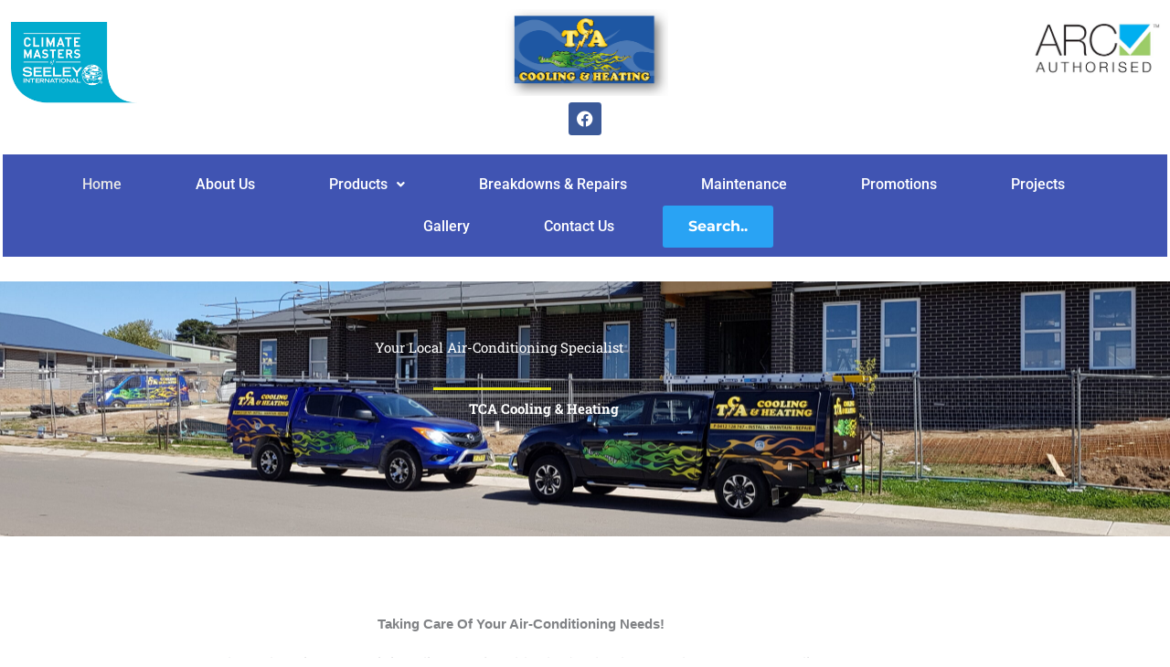

--- FILE ---
content_type: text/css
request_url: https://tcacoolingandheating.com.au/wp-content/uploads/elementor/css/post-528.css?ver=1769001160
body_size: 4004
content:
.elementor-528 .elementor-element.elementor-element-54e0c59:not(.elementor-motion-effects-element-type-background), .elementor-528 .elementor-element.elementor-element-54e0c59 > .elementor-motion-effects-container > .elementor-motion-effects-layer{background-image:url("https://tcacoolingandheating.com.au/wp-content/uploads/2020/04/crop-0-0-2560-1244-0-TCA-Vehicles-At-Job-scaled.jpg");background-position:center center;background-size:cover;}.elementor-528 .elementor-element.elementor-element-54e0c59 > .elementor-background-overlay{background-color:#1f273a;opacity:0.8;transition:background 0.3s, border-radius 0.3s, opacity 0.3s;}.elementor-528 .elementor-element.elementor-element-54e0c59{transition:background 0.3s, border 0.3s, border-radius 0.3s, box-shadow 0.3s;margin-top:24px;margin-bottom:82px;padding:11% 0% 8% 0%;}.elementor-528 .elementor-element.elementor-element-167bc27 > .elementor-element-populated{padding:0px 0px 0px 0px;}.elementor-528 .elementor-element.elementor-element-2320c17{margin-top:-117px;margin-bottom:0px;padding:0px 0px 0px 0px;}.elementor-528 .elementor-element.elementor-element-2cb1211 > .elementor-element-populated{margin:0px 0px 0px 0px;--e-column-margin-right:0px;--e-column-margin-left:0px;padding:0px 100px 0px 0px;}.elementor-528 .elementor-element.elementor-element-f49469c > .elementor-widget-container{margin:41px 0px 0px 52px;padding:0px 0px 0px 0px;}.elementor-528 .elementor-element.elementor-element-f49469c{text-align:center;}.elementor-528 .elementor-element.elementor-element-f49469c .elementor-heading-title{font-family:"Roboto Slab", Sans-serif;font-weight:400;text-decoration:none;line-height:1em;color:#ffffff;}.elementor-528 .elementor-element.elementor-element-92570e2{--divider-border-style:solid;--divider-color:#E7E519;--divider-border-width:3px;}.elementor-528 .elementor-element.elementor-element-92570e2 > .elementor-widget-container{margin:16px -37px 0px 0px;padding:0px 0px 0px 0px;}.elementor-528 .elementor-element.elementor-element-92570e2 .elementor-divider-separator{width:12%;margin:0 auto;margin-center:0;}.elementor-528 .elementor-element.elementor-element-92570e2 .elementor-divider{text-align:center;padding-block-start:0px;padding-block-end:0px;}.elementor-528 .elementor-element.elementor-element-4820e98 > .elementor-widget-container{margin:-10px 0px 0px 149px;padding:0px 0px 27px 0px;}.elementor-528 .elementor-element.elementor-element-4820e98{text-align:center;}.elementor-528 .elementor-element.elementor-element-4820e98 .elementor-heading-title{font-family:"Roboto Slab", Sans-serif;font-weight:bold;color:#ffffff;}.elementor-528 .elementor-element.elementor-element-5851200 > .elementor-container > .elementor-column > .elementor-widget-wrap{align-content:center;align-items:center;}.elementor-528 .elementor-element.elementor-element-5851200:not(.elementor-motion-effects-element-type-background), .elementor-528 .elementor-element.elementor-element-5851200 > .elementor-motion-effects-container > .elementor-motion-effects-layer{background-image:url("https://tcacoolingandheating.com.au/wp-content/uploads/2020/10/blob-grad.svg");background-position:center center;background-repeat:no-repeat;background-size:contain;}.elementor-528 .elementor-element.elementor-element-5851200{transition:background 0.3s, border 0.3s, border-radius 0.3s, box-shadow 0.3s;margin-top:15px;margin-bottom:0px;padding:4px 0px 125px 0px;}.elementor-528 .elementor-element.elementor-element-5851200 > .elementor-background-overlay{transition:background 0.3s, border-radius 0.3s, opacity 0.3s;}.elementor-528 .elementor-element.elementor-element-41bafc2{text-align:center;}.elementor-528 .elementor-element.elementor-element-41bafc2 .elementor-heading-title{font-family:"Arial", Sans-serif;font-weight:bold;}.elementor-528 .elementor-element.elementor-element-e60ef35 > .elementor-widget-container{padding:0px 200px 0px 200px;}.elementor-528 .elementor-element.elementor-element-e60ef35{text-align:center;}.elementor-528 .elementor-element.elementor-element-e03e3a8 .elementor-button{background-color:#2D4DB1;font-family:"Arial", Sans-serif;font-weight:bold;fill:#FFFFFF;color:#FFFFFF;box-shadow:0px 12px 24px -8px rgba(59, 79, 228, 0.4);}.elementor-528 .elementor-element.elementor-element-e03e3a8 .elementor-button:hover, .elementor-528 .elementor-element.elementor-element-e03e3a8 .elementor-button:focus{background-color:#286CFB;}.elementor-528 .elementor-element.elementor-element-e03e3a8 .elementor-button-content-wrapper{flex-direction:row-reverse;}.elementor-528 .elementor-element.elementor-element-e03e3a8 .elementor-button .elementor-button-content-wrapper{gap:10px;}.elementor-528 .elementor-element.elementor-element-4e78609{margin-top:40px;margin-bottom:24px;}.elementor-528 .elementor-element.elementor-element-ecc0068:not(.elementor-motion-effects-element-type-background) > .elementor-widget-wrap, .elementor-528 .elementor-element.elementor-element-ecc0068 > .elementor-widget-wrap > .elementor-motion-effects-container > .elementor-motion-effects-layer{background-color:#FFFFFF;}.elementor-528 .elementor-element.elementor-element-ecc0068 > .elementor-element-populated, .elementor-528 .elementor-element.elementor-element-ecc0068 > .elementor-element-populated > .elementor-background-overlay, .elementor-528 .elementor-element.elementor-element-ecc0068 > .elementor-background-slideshow{border-radius:8px 8px 8px 8px;}.elementor-528 .elementor-element.elementor-element-ecc0068 > .elementor-element-populated{box-shadow:0px 40px 120px -40px rgba(0, 0, 0, 0.24);transition:background 0.3s, border 0.3s, border-radius 0.3s, box-shadow 0.3s;margin:0px 16px 0px 0px;--e-column-margin-right:16px;--e-column-margin-left:0px;padding:40px 40px 40px 40px;}.elementor-528 .elementor-element.elementor-element-ecc0068 > .elementor-element-populated > .elementor-background-overlay{transition:background 0.3s, border-radius 0.3s, opacity 0.3s;}.elementor-528 .elementor-element.elementor-element-c7c44ac > .elementor-widget-container{margin:0px 0px 0px 0px;padding:0px 0px 0px 0px;}.elementor-528 .elementor-element.elementor-element-c7c44ac .elementor-icon-box-wrapper{text-align:start;gap:16px;}.elementor-528 .elementor-element.elementor-element-c7c44ac .elementor-icon-box-title{margin-block-end:8px;}.elementor-528 .elementor-element.elementor-element-c7c44ac.elementor-view-stacked .elementor-icon{background-color:#A8D5F6;fill:#2D4DB1;color:#2D4DB1;}.elementor-528 .elementor-element.elementor-element-c7c44ac.elementor-view-framed .elementor-icon, .elementor-528 .elementor-element.elementor-element-c7c44ac.elementor-view-default .elementor-icon{fill:#A8D5F6;color:#A8D5F6;border-color:#A8D5F6;}.elementor-528 .elementor-element.elementor-element-c7c44ac.elementor-view-framed .elementor-icon{background-color:#2D4DB1;}.elementor-528 .elementor-element.elementor-element-c7c44ac .elementor-icon{font-size:24px;padding:12px;}.elementor-528 .elementor-element.elementor-element-c7c44ac .elementor-icon-box-title, .elementor-528 .elementor-element.elementor-element-c7c44ac .elementor-icon-box-title a{font-family:"Arial", Sans-serif;font-weight:bold;}.elementor-528 .elementor-element.elementor-element-168871de > .elementor-widget-container{margin:-31px 0px 0px 0px;}.elementor-528 .elementor-element.elementor-element-168871de .elementor-icon-list-icon i{color:#2D4DB1;transition:color 0.3s;}.elementor-528 .elementor-element.elementor-element-168871de .elementor-icon-list-icon svg{fill:#2D4DB1;transition:fill 0.3s;}.elementor-528 .elementor-element.elementor-element-168871de{--e-icon-list-icon-size:14px;--icon-vertical-offset:0px;}.elementor-528 .elementor-element.elementor-element-168871de .elementor-icon-list-text{transition:color 0.3s;}.elementor-528 .elementor-element.elementor-element-3360be7e > .elementor-widget-container{margin:-51px 1px 1px 1px;}.elementor-528 .elementor-element.elementor-element-3360be7e .elementor-icon-list-icon i{color:#2D4DB1;transition:color 0.3s;}.elementor-528 .elementor-element.elementor-element-3360be7e .elementor-icon-list-icon svg{fill:#2D4DB1;transition:fill 0.3s;}.elementor-528 .elementor-element.elementor-element-3360be7e{--e-icon-list-icon-size:14px;--icon-vertical-offset:0px;}.elementor-528 .elementor-element.elementor-element-3360be7e .elementor-icon-list-text{transition:color 0.3s;}.elementor-528 .elementor-element.elementor-element-32999aa > .elementor-widget-container{margin:-20px 1px 1px 1px;}.elementor-528 .elementor-element.elementor-element-32999aa{text-align:justify;}.elementor-528 .elementor-element.elementor-element-8ebdf57 .elementor-button{background-color:#2D4DB1;font-family:"Arial", Sans-serif;font-weight:bold;fill:#FFFFFF;color:#FFFFFF;}.elementor-528 .elementor-element.elementor-element-8ebdf57 .elementor-button:hover, .elementor-528 .elementor-element.elementor-element-8ebdf57 .elementor-button:focus{background-color:#286CFB;}.elementor-528 .elementor-element.elementor-element-8ebdf57 .elementor-button-content-wrapper{flex-direction:row-reverse;}.elementor-528 .elementor-element.elementor-element-8ebdf57 .elementor-button .elementor-button-content-wrapper{gap:10px;}.elementor-528 .elementor-element.elementor-element-9aed934:not(.elementor-motion-effects-element-type-background) > .elementor-widget-wrap, .elementor-528 .elementor-element.elementor-element-9aed934 > .elementor-widget-wrap > .elementor-motion-effects-container > .elementor-motion-effects-layer{background-color:#FFFFFF;}.elementor-528 .elementor-element.elementor-element-9aed934 > .elementor-element-populated, .elementor-528 .elementor-element.elementor-element-9aed934 > .elementor-element-populated > .elementor-background-overlay, .elementor-528 .elementor-element.elementor-element-9aed934 > .elementor-background-slideshow{border-radius:8px 8px 8px 8px;}.elementor-528 .elementor-element.elementor-element-9aed934 > .elementor-element-populated{box-shadow:0px 40px 120px -40px rgba(0, 0, 0, 0.24);transition:background 0.3s, border 0.3s, border-radius 0.3s, box-shadow 0.3s;margin:0px 16px 0px 0px;--e-column-margin-right:16px;--e-column-margin-left:0px;padding:40px 40px 40px 40px;}.elementor-528 .elementor-element.elementor-element-9aed934 > .elementor-element-populated > .elementor-background-overlay{transition:background 0.3s, border-radius 0.3s, opacity 0.3s;}.elementor-528 .elementor-element.elementor-element-783456b > .elementor-widget-container{margin:0px 0px 0px 0px;padding:0px 0px 0px 0px;}.elementor-528 .elementor-element.elementor-element-783456b .elementor-icon-box-wrapper{text-align:start;gap:16px;}.elementor-528 .elementor-element.elementor-element-783456b .elementor-icon-box-title{margin-block-end:8px;}.elementor-528 .elementor-element.elementor-element-783456b.elementor-view-stacked .elementor-icon{background-color:#A8D5F6;fill:#2D4DB1;color:#2D4DB1;}.elementor-528 .elementor-element.elementor-element-783456b.elementor-view-framed .elementor-icon, .elementor-528 .elementor-element.elementor-element-783456b.elementor-view-default .elementor-icon{fill:#A8D5F6;color:#A8D5F6;border-color:#A8D5F6;}.elementor-528 .elementor-element.elementor-element-783456b.elementor-view-framed .elementor-icon{background-color:#2D4DB1;}.elementor-528 .elementor-element.elementor-element-783456b .elementor-icon{font-size:24px;padding:12px;}.elementor-528 .elementor-element.elementor-element-783456b .elementor-icon-box-title, .elementor-528 .elementor-element.elementor-element-783456b .elementor-icon-box-title a{font-family:"Arial", Sans-serif;font-weight:bold;}.elementor-528 .elementor-element.elementor-element-3a2241b > .elementor-widget-container{margin:-31px 0px 0px 0px;}.elementor-528 .elementor-element.elementor-element-3a2241b .elementor-icon-list-icon i{color:#2D4DB1;transition:color 0.3s;}.elementor-528 .elementor-element.elementor-element-3a2241b .elementor-icon-list-icon svg{fill:#2D4DB1;transition:fill 0.3s;}.elementor-528 .elementor-element.elementor-element-3a2241b{--e-icon-list-icon-size:14px;--icon-vertical-offset:0px;}.elementor-528 .elementor-element.elementor-element-3a2241b .elementor-icon-list-text{transition:color 0.3s;}.elementor-528 .elementor-element.elementor-element-ce64c71 > .elementor-widget-container{margin:-51px 1px 1px 1px;}.elementor-528 .elementor-element.elementor-element-ce64c71 .elementor-icon-list-icon i{color:#2D4DB1;transition:color 0.3s;}.elementor-528 .elementor-element.elementor-element-ce64c71 .elementor-icon-list-icon svg{fill:#2D4DB1;transition:fill 0.3s;}.elementor-528 .elementor-element.elementor-element-ce64c71{--e-icon-list-icon-size:14px;--icon-vertical-offset:0px;}.elementor-528 .elementor-element.elementor-element-ce64c71 .elementor-icon-list-text{transition:color 0.3s;}.elementor-528 .elementor-element.elementor-element-f1a1ce0 > .elementor-widget-container{margin:-20px 1px 1px 1px;}.elementor-528 .elementor-element.elementor-element-f1a1ce0{text-align:justify;}.elementor-528 .elementor-element.elementor-element-d1ce9fd .elementor-button{background-color:#2D4DB1;font-family:"Arial", Sans-serif;font-weight:bold;fill:#FFFFFF;color:#FFFFFF;}.elementor-528 .elementor-element.elementor-element-d1ce9fd .elementor-button:hover, .elementor-528 .elementor-element.elementor-element-d1ce9fd .elementor-button:focus{background-color:#286CFB;}.elementor-528 .elementor-element.elementor-element-d1ce9fd .elementor-button-content-wrapper{flex-direction:row-reverse;}.elementor-528 .elementor-element.elementor-element-d1ce9fd .elementor-button .elementor-button-content-wrapper{gap:10px;}.elementor-528 .elementor-element.elementor-element-f87d793:not(.elementor-motion-effects-element-type-background) > .elementor-widget-wrap, .elementor-528 .elementor-element.elementor-element-f87d793 > .elementor-widget-wrap > .elementor-motion-effects-container > .elementor-motion-effects-layer{background-color:#FFFFFF;}.elementor-528 .elementor-element.elementor-element-f87d793 > .elementor-element-populated, .elementor-528 .elementor-element.elementor-element-f87d793 > .elementor-element-populated > .elementor-background-overlay, .elementor-528 .elementor-element.elementor-element-f87d793 > .elementor-background-slideshow{border-radius:8px 8px 8px 8px;}.elementor-528 .elementor-element.elementor-element-f87d793 > .elementor-element-populated{box-shadow:0px 40px 120px -40px rgba(0, 0, 0, 0.24);transition:background 0.3s, border 0.3s, border-radius 0.3s, box-shadow 0.3s;margin:0px 16px 0px 0px;--e-column-margin-right:16px;--e-column-margin-left:0px;padding:40px 40px 40px 40px;}.elementor-528 .elementor-element.elementor-element-f87d793 > .elementor-element-populated > .elementor-background-overlay{transition:background 0.3s, border-radius 0.3s, opacity 0.3s;}.elementor-528 .elementor-element.elementor-element-ff3c050 > .elementor-widget-container{margin:0px 0px 0px 0px;}.elementor-528 .elementor-element.elementor-element-ff3c050 .elementor-icon-box-wrapper{text-align:start;gap:16px;}.elementor-528 .elementor-element.elementor-element-ff3c050 .elementor-icon-box-title{margin-block-end:8px;}.elementor-528 .elementor-element.elementor-element-ff3c050.elementor-view-stacked .elementor-icon{background-color:#A8D5F6;fill:#2D4DB1;color:#2D4DB1;}.elementor-528 .elementor-element.elementor-element-ff3c050.elementor-view-framed .elementor-icon, .elementor-528 .elementor-element.elementor-element-ff3c050.elementor-view-default .elementor-icon{fill:#A8D5F6;color:#A8D5F6;border-color:#A8D5F6;}.elementor-528 .elementor-element.elementor-element-ff3c050.elementor-view-framed .elementor-icon{background-color:#2D4DB1;}.elementor-528 .elementor-element.elementor-element-ff3c050 .elementor-icon{font-size:24px;padding:12px;}.elementor-528 .elementor-element.elementor-element-ff3c050 .elementor-icon-box-title, .elementor-528 .elementor-element.elementor-element-ff3c050 .elementor-icon-box-title a{font-family:"Arial", Sans-serif;font-weight:bold;}.elementor-528 .elementor-element.elementor-element-e759fbc > .elementor-widget-container{margin:-31px 0px 0px 0px;}.elementor-528 .elementor-element.elementor-element-e759fbc .elementor-icon-list-icon i{color:#2D4DB1;transition:color 0.3s;}.elementor-528 .elementor-element.elementor-element-e759fbc .elementor-icon-list-icon svg{fill:#2D4DB1;transition:fill 0.3s;}.elementor-528 .elementor-element.elementor-element-e759fbc{--e-icon-list-icon-size:14px;--icon-vertical-offset:0px;}.elementor-528 .elementor-element.elementor-element-e759fbc .elementor-icon-list-text{transition:color 0.3s;}.elementor-528 .elementor-element.elementor-element-3d15504 > .elementor-widget-container{margin:-51px 1px 1px 1px;}.elementor-528 .elementor-element.elementor-element-3d15504 .elementor-icon-list-icon i{color:#2D4DB1;transition:color 0.3s;}.elementor-528 .elementor-element.elementor-element-3d15504 .elementor-icon-list-icon svg{fill:#2D4DB1;transition:fill 0.3s;}.elementor-528 .elementor-element.elementor-element-3d15504{--e-icon-list-icon-size:14px;--icon-vertical-offset:0px;}.elementor-528 .elementor-element.elementor-element-3d15504 .elementor-icon-list-text{transition:color 0.3s;}.elementor-528 .elementor-element.elementor-element-851422b > .elementor-widget-container{margin:-20px 1px 1px 1px;}.elementor-528 .elementor-element.elementor-element-851422b{text-align:justify;}.elementor-528 .elementor-element.elementor-element-060b997 .elementor-button{background-color:#2D4DB1;font-family:"Arial", Sans-serif;font-weight:bold;fill:#FFFFFF;color:#FFFFFF;}.elementor-528 .elementor-element.elementor-element-060b997 .elementor-button:hover, .elementor-528 .elementor-element.elementor-element-060b997 .elementor-button:focus{background-color:#286CFB;}.elementor-528 .elementor-element.elementor-element-060b997 .elementor-button-content-wrapper{flex-direction:row-reverse;}.elementor-528 .elementor-element.elementor-element-060b997 .elementor-button .elementor-button-content-wrapper{gap:10px;}.elementor-528 .elementor-element.elementor-element-90c9676:not(.elementor-motion-effects-element-type-background) > .elementor-widget-wrap, .elementor-528 .elementor-element.elementor-element-90c9676 > .elementor-widget-wrap > .elementor-motion-effects-container > .elementor-motion-effects-layer{background-color:#FFFFFF;}.elementor-528 .elementor-element.elementor-element-90c9676 > .elementor-element-populated, .elementor-528 .elementor-element.elementor-element-90c9676 > .elementor-element-populated > .elementor-background-overlay, .elementor-528 .elementor-element.elementor-element-90c9676 > .elementor-background-slideshow{border-radius:8px 8px 8px 8px;}.elementor-528 .elementor-element.elementor-element-90c9676 > .elementor-element-populated{box-shadow:0px 40px 120px -40px rgba(0, 0, 0, 0.24);transition:background 0.3s, border 0.3s, border-radius 0.3s, box-shadow 0.3s;margin:0px 16px 0px 0px;--e-column-margin-right:16px;--e-column-margin-left:0px;padding:40px 40px 40px 40px;}.elementor-528 .elementor-element.elementor-element-90c9676 > .elementor-element-populated > .elementor-background-overlay{transition:background 0.3s, border-radius 0.3s, opacity 0.3s;}.elementor-528 .elementor-element.elementor-element-27241ad > .elementor-widget-container{margin:0px 0px 0px 0px;}.elementor-528 .elementor-element.elementor-element-27241ad .elementor-icon-box-wrapper{text-align:start;gap:16px;}.elementor-528 .elementor-element.elementor-element-27241ad .elementor-icon-box-title{margin-block-end:8px;}.elementor-528 .elementor-element.elementor-element-27241ad.elementor-view-stacked .elementor-icon{background-color:#A8D5F6;fill:#2D4DB1;color:#2D4DB1;}.elementor-528 .elementor-element.elementor-element-27241ad.elementor-view-framed .elementor-icon, .elementor-528 .elementor-element.elementor-element-27241ad.elementor-view-default .elementor-icon{fill:#A8D5F6;color:#A8D5F6;border-color:#A8D5F6;}.elementor-528 .elementor-element.elementor-element-27241ad.elementor-view-framed .elementor-icon{background-color:#2D4DB1;}.elementor-528 .elementor-element.elementor-element-27241ad .elementor-icon{font-size:24px;padding:12px;}.elementor-528 .elementor-element.elementor-element-27241ad .elementor-icon-box-title, .elementor-528 .elementor-element.elementor-element-27241ad .elementor-icon-box-title a{font-family:"Arial", Sans-serif;font-weight:bold;}.elementor-528 .elementor-element.elementor-element-dd57f6d > .elementor-widget-container{margin:-31px 0px 0px 0px;}.elementor-528 .elementor-element.elementor-element-dd57f6d .elementor-icon-list-icon i{color:#2D4DB1;transition:color 0.3s;}.elementor-528 .elementor-element.elementor-element-dd57f6d .elementor-icon-list-icon svg{fill:#2D4DB1;transition:fill 0.3s;}.elementor-528 .elementor-element.elementor-element-dd57f6d{--e-icon-list-icon-size:14px;--icon-vertical-offset:0px;}.elementor-528 .elementor-element.elementor-element-dd57f6d .elementor-icon-list-text{transition:color 0.3s;}.elementor-528 .elementor-element.elementor-element-4ed58f6 > .elementor-widget-container{margin:-51px 1px 1px 1px;}.elementor-528 .elementor-element.elementor-element-4ed58f6 .elementor-icon-list-icon i{color:#2D4DB1;transition:color 0.3s;}.elementor-528 .elementor-element.elementor-element-4ed58f6 .elementor-icon-list-icon svg{fill:#2D4DB1;transition:fill 0.3s;}.elementor-528 .elementor-element.elementor-element-4ed58f6{--e-icon-list-icon-size:14px;--icon-vertical-offset:0px;}.elementor-528 .elementor-element.elementor-element-4ed58f6 .elementor-icon-list-text{transition:color 0.3s;}.elementor-528 .elementor-element.elementor-element-fd84d4d > .elementor-widget-container{margin:-20px 1px 1px 1px;}.elementor-528 .elementor-element.elementor-element-fd84d4d{text-align:start;}.elementor-528 .elementor-element.elementor-element-d3edaac .elementor-button{background-color:#2D4DB1;font-family:"Arial", Sans-serif;font-weight:bold;fill:#FFFFFF;color:#FFFFFF;}.elementor-528 .elementor-element.elementor-element-d3edaac .elementor-button:hover, .elementor-528 .elementor-element.elementor-element-d3edaac .elementor-button:focus{background-color:#286CFB;}.elementor-528 .elementor-element.elementor-element-d3edaac > .elementor-widget-container{margin:30px 0px 0px 0px;padding:0px 0px 0px 0px;}.elementor-528 .elementor-element.elementor-element-d3edaac .elementor-button-content-wrapper{flex-direction:row-reverse;}.elementor-528 .elementor-element.elementor-element-d3edaac .elementor-button .elementor-button-content-wrapper{gap:10px;}.elementor-528 .elementor-element.elementor-element-cf1d3be{margin-top:0px;margin-bottom:24px;padding:0% 17% 0% 17%;}.elementor-528 .elementor-element.elementor-element-7e31c6a > .elementor-container > .elementor-column > .elementor-widget-wrap{align-content:center;align-items:center;}.elementor-528 .elementor-element.elementor-element-7e31c6a:not(.elementor-motion-effects-element-type-background), .elementor-528 .elementor-element.elementor-element-7e31c6a > .elementor-motion-effects-container > .elementor-motion-effects-layer{background-color:#ffffff;}.elementor-528 .elementor-element.elementor-element-7e31c6a{transition:background 0.3s, border 0.3s, border-radius 0.3s, box-shadow 0.3s;margin-top:-135px;margin-bottom:-2px;padding:0px 0px 0px 0px;}.elementor-528 .elementor-element.elementor-element-7e31c6a > .elementor-background-overlay{transition:background 0.3s, border-radius 0.3s, opacity 0.3s;}.elementor-528 .elementor-element.elementor-element-22a42c0:not(.elementor-motion-effects-element-type-background) > .elementor-widget-wrap, .elementor-528 .elementor-element.elementor-element-22a42c0 > .elementor-widget-wrap > .elementor-motion-effects-container > .elementor-motion-effects-layer{background-color:rgba(64,78,92,0.05);}.elementor-528 .elementor-element.elementor-element-22a42c0 > .elementor-element-populated{transition:background 0.3s, border 0.3s, border-radius 0.3s, box-shadow 0.3s;margin:100px 0px 0px 0px;--e-column-margin-right:0px;--e-column-margin-left:0px;padding:70px 70px 70px 70px;}.elementor-528 .elementor-element.elementor-element-22a42c0 > .elementor-element-populated > .elementor-background-overlay{transition:background 0.3s, border-radius 0.3s, opacity 0.3s;}.elementor-528 .elementor-element.elementor-element-3f22da4 > .elementor-widget-container{margin:0px 0px 0px -22px;padding:0px 0px 0px 0px;}.elementor-528 .elementor-element.elementor-element-3f22da4{text-align:start;}.elementor-528 .elementor-element.elementor-element-3f22da4 .elementor-heading-title{font-family:"Arial", Sans-serif;font-weight:bold;}.elementor-528 .elementor-element.elementor-element-a5106c5 > .elementor-widget-container{margin:0px 39px 0px -29px;padding:0px 0px 0px 0px;}.elementor-528 .elementor-element.elementor-element-a5106c5{text-align:justify;}.elementor-528 .elementor-element.elementor-element-458c57d .elementor-button{background-color:#2D4DB1;font-family:"Arial", Sans-serif;font-weight:bold;fill:#FFFFFF;color:#FFFFFF;}.elementor-528 .elementor-element.elementor-element-458c57d .elementor-button:hover, .elementor-528 .elementor-element.elementor-element-458c57d .elementor-button:focus{background-color:#286CFB;}.elementor-528 .elementor-element.elementor-element-458c57d > .elementor-widget-container{margin:-19px 9px 9px 9px;}.elementor-528 .elementor-element.elementor-element-458c57d .elementor-button-content-wrapper{flex-direction:row-reverse;}.elementor-528 .elementor-element.elementor-element-458c57d .elementor-button .elementor-button-content-wrapper{gap:10px;}.elementor-528 .elementor-element.elementor-element-ed42295 > .elementor-element-populated{transition:background 0.3s, border 0.3s, border-radius 0.3s, box-shadow 0.3s;padding:0px 0px 0px 0px;}.elementor-528 .elementor-element.elementor-element-ed42295 > .elementor-element-populated > .elementor-background-overlay{transition:background 0.3s, border-radius 0.3s, opacity 0.3s;}.elementor-528 .elementor-element.elementor-element-b0295e8 > .elementor-widget-container{margin:69px 88px -21px -83px;padding:0px -8px -3px 0px;}.elementor-528 .elementor-element.elementor-element-b0295e8 img{width:100%;height:451px;}.elementor-528 .elementor-element.elementor-element-141ca9c{--spacer-size:50px;}.elementor-528 .elementor-element.elementor-element-4d907bea > .elementor-container > .elementor-column > .elementor-widget-wrap{align-content:center;align-items:center;}.elementor-528 .elementor-element.elementor-element-4d907bea:not(.elementor-motion-effects-element-type-background), .elementor-528 .elementor-element.elementor-element-4d907bea > .elementor-motion-effects-container > .elementor-motion-effects-layer{background-color:transparent;background-image:linear-gradient(90deg, #FFFFFF 32%, #2D4DB1 32%);}.elementor-528 .elementor-element.elementor-element-4d907bea > .elementor-background-overlay{opacity:1;transition:background 0.3s, border-radius 0.3s, opacity 0.3s;}.elementor-528 .elementor-element.elementor-element-4d907bea{transition:background 0.3s, border 0.3s, border-radius 0.3s, box-shadow 0.3s;margin-top:48px;margin-bottom:80px;padding:0px 0px 0px 0px;}.elementor-528 .elementor-element.elementor-element-19665616 > .elementor-element-populated, .elementor-528 .elementor-element.elementor-element-19665616 > .elementor-element-populated > .elementor-background-overlay, .elementor-528 .elementor-element.elementor-element-19665616 > .elementor-background-slideshow{border-radius:8px 8px 8px 8px;}.elementor-528 .elementor-element.elementor-element-19665616 > .elementor-element-populated{transition:background 0.3s, border 0.3s, border-radius 0.3s, box-shadow 0.3s;margin:0px 0px -80px 120px;--e-column-margin-right:0px;--e-column-margin-left:120px;}.elementor-528 .elementor-element.elementor-element-19665616 > .elementor-element-populated > .elementor-background-overlay{transition:background 0.3s, border-radius 0.3s, opacity 0.3s;}.elementor-528 .elementor-element.elementor-element-19665616{z-index:1;}.elementor-528 .elementor-element.elementor-element-1aac89c6 > .elementor-widget-container{margin:13px -29px 94px -101px;padding:0px 0px 0px 0px;}.elementor-528 .elementor-element.elementor-element-1aac89c6 img{width:79%;max-width:100%;border-radius:8px 8px 8px 8px;box-shadow:16px 40px 80px -32px rgba(0, 0, 0, 0.5);}.elementor-528 .elementor-element.elementor-element-287746cf:not(.elementor-motion-effects-element-type-background) > .elementor-widget-wrap, .elementor-528 .elementor-element.elementor-element-287746cf > .elementor-widget-wrap > .elementor-motion-effects-container > .elementor-motion-effects-layer{background-color:#2D4DB1;}.elementor-528 .elementor-element.elementor-element-287746cf > .elementor-element-populated{transition:background 0.3s, border 0.3s, border-radius 0.3s, box-shadow 0.3s;margin:15px 120px 0px 0px;--e-column-margin-right:120px;--e-column-margin-left:0px;padding:0px 0px 0px 80px;}.elementor-528 .elementor-element.elementor-element-287746cf > .elementor-element-populated > .elementor-background-overlay{transition:background 0.3s, border-radius 0.3s, opacity 0.3s;}.elementor-528 .elementor-element.elementor-element-7fcb4f17 .elementor-heading-title{font-family:"Arial", Sans-serif;font-weight:bold;color:#FFFFFF;}.elementor-528 .elementor-element.elementor-element-26e19536 > .elementor-widget-container{background-color:#2D4DB1;}.elementor-528 .elementor-element.elementor-element-26e19536{text-align:start;color:#FFFFFF;}.elementor-528 .elementor-element.elementor-element-2e3d9ae .elementor-button{background-color:#4CDCFF;font-family:"Arial", Sans-serif;font-weight:bold;text-shadow:0px 0px 10px rgba(0,0,0,0.3);fill:#000000;color:#000000;}.elementor-528 .elementor-element.elementor-element-2e3d9ae .elementor-button:hover, .elementor-528 .elementor-element.elementor-element-2e3d9ae .elementor-button:focus{background-color:#92EDFF;}.elementor-528 .elementor-element.elementor-element-2e3d9ae > .elementor-widget-container{margin:-19px 9px 9px 9px;}.elementor-528 .elementor-element.elementor-element-2e3d9ae .elementor-button-content-wrapper{flex-direction:row-reverse;}.elementor-528 .elementor-element.elementor-element-2e3d9ae .elementor-button .elementor-button-content-wrapper{gap:10px;}.elementor-528 .elementor-element.elementor-element-ed204ad:not(.elementor-motion-effects-element-type-background), .elementor-528 .elementor-element.elementor-element-ed204ad > .elementor-motion-effects-container > .elementor-motion-effects-layer{background-color:#ffffff;}.elementor-528 .elementor-element.elementor-element-ed204ad > .elementor-container{max-width:1300px;}.elementor-528 .elementor-element.elementor-element-ed204ad{transition:background 0.3s, border 0.3s, border-radius 0.3s, box-shadow 0.3s;padding:70px 0px 100px 0px;}.elementor-528 .elementor-element.elementor-element-ed204ad > .elementor-background-overlay{transition:background 0.3s, border-radius 0.3s, opacity 0.3s;}.elementor-528 .elementor-element.elementor-element-c08c082 > .elementor-element-populated{padding:0px 0px 0px 0px;}.elementor-528 .elementor-element.elementor-element-1b2ce56 > .elementor-container{max-width:600px;}.elementor-528 .elementor-element.elementor-element-1b2ce56{margin-top:-92px;margin-bottom:0px;padding:0px 0px 0px 0px;}.elementor-528 .elementor-element.elementor-element-b85bd0a .elementor-image-box-title{margin-bottom:10px;font-family:"Arial", Sans-serif;font-size:30px;font-weight:bold;}.elementor-528 .elementor-element.elementor-element-a5281b8{margin-top:22px;margin-bottom:0px;}.elementor-528 .elementor-element.elementor-element-b59c8f0 > .elementor-widget-wrap > .elementor-widget:not(.elementor-widget__width-auto):not(.elementor-widget__width-initial):not(:last-child):not(.elementor-absolute){margin-block-end:0px;}.elementor-528 .elementor-element.elementor-element-b59c8f0 > .elementor-element-populated, .elementor-528 .elementor-element.elementor-element-b59c8f0 > .elementor-element-populated > .elementor-background-overlay, .elementor-528 .elementor-element.elementor-element-b59c8f0 > .elementor-background-slideshow{border-radius:15px 15px 15px 15px;}.elementor-528 .elementor-element.elementor-element-b59c8f0 > .elementor-element-populated{box-shadow:0px 0px 15px 0px rgba(64,78,92,0.15);margin:12px 12px 12px 12px;--e-column-margin-right:12px;--e-column-margin-left:12px;padding:0px 0px 0px 0px;}.elementor-528 .elementor-element.elementor-element-6bd89d5 > .elementor-widget-container{margin:0px 0px 0px 0px;padding:0px 0px 0px 0px;}.elementor-528 .elementor-element.elementor-element-6bd89d5 img{width:100%;border-radius:15px 15px 0px 0px;}.elementor-528 .elementor-element.elementor-element-6cabdb2 > .elementor-widget-container{padding:30px 30px 0px 30px;}.elementor-528 .elementor-element.elementor-element-6cabdb2{text-align:center;}.elementor-528 .elementor-element.elementor-element-6cabdb2 .elementor-heading-title{font-family:"Arial", Sans-serif;font-weight:bold;}.elementor-528 .elementor-element.elementor-element-fdd768f > .elementor-widget-container{padding:10px 30px 0px 30px;}.elementor-528 .elementor-element.elementor-element-fdd768f{text-align:center;}.elementor-528 .elementor-element.elementor-element-3d9a209 > .elementor-widget-wrap > .elementor-widget:not(.elementor-widget__width-auto):not(.elementor-widget__width-initial):not(:last-child):not(.elementor-absolute){margin-block-end:0px;}.elementor-528 .elementor-element.elementor-element-3d9a209 > .elementor-element-populated, .elementor-528 .elementor-element.elementor-element-3d9a209 > .elementor-element-populated > .elementor-background-overlay, .elementor-528 .elementor-element.elementor-element-3d9a209 > .elementor-background-slideshow{border-radius:15px 15px 15px 15px;}.elementor-528 .elementor-element.elementor-element-3d9a209 > .elementor-element-populated{box-shadow:0px 0px 15px 0px rgba(64,78,92,0.15);margin:12px 12px 12px 12px;--e-column-margin-right:12px;--e-column-margin-left:12px;padding:0px 0px 0px 0px;}.elementor-528 .elementor-element.elementor-element-85b0141 > .elementor-widget-container{margin:0px 0px 0px 0px;padding:0px 0px 0px 0px;}.elementor-528 .elementor-element.elementor-element-85b0141 img{width:100%;border-radius:15px 15px 0px 0px;}.elementor-528 .elementor-element.elementor-element-be076e0 > .elementor-widget-container{padding:30px 30px 0px 30px;}.elementor-528 .elementor-element.elementor-element-be076e0{text-align:center;}.elementor-528 .elementor-element.elementor-element-be076e0 .elementor-heading-title{font-family:"Arial", Sans-serif;font-weight:bold;}.elementor-528 .elementor-element.elementor-element-9d95214 > .elementor-widget-container{padding:10px 30px 0px 30px;}.elementor-528 .elementor-element.elementor-element-9d95214{text-align:center;}.elementor-528 .elementor-element.elementor-element-b8e582b > .elementor-widget-wrap > .elementor-widget:not(.elementor-widget__width-auto):not(.elementor-widget__width-initial):not(:last-child):not(.elementor-absolute){margin-block-end:0px;}.elementor-528 .elementor-element.elementor-element-b8e582b > .elementor-element-populated, .elementor-528 .elementor-element.elementor-element-b8e582b > .elementor-element-populated > .elementor-background-overlay, .elementor-528 .elementor-element.elementor-element-b8e582b > .elementor-background-slideshow{border-radius:15px 15px 15px 15px;}.elementor-528 .elementor-element.elementor-element-b8e582b > .elementor-element-populated{box-shadow:0px 0px 15px 0px rgba(64,78,92,0.15);margin:12px 12px 12px 12px;--e-column-margin-right:12px;--e-column-margin-left:12px;padding:0px 0px 0px 0px;}.elementor-528 .elementor-element.elementor-element-f99eee0 > .elementor-widget-container{margin:0px 0px -10px 0px;padding:0px 0px -1px 0px;}.elementor-528 .elementor-element.elementor-element-f99eee0 img{width:100%;height:226px;border-radius:15px 15px 0px 0px;}.elementor-528 .elementor-element.elementor-element-00e6ae8 > .elementor-widget-container{padding:39px 30px 0px 30px;}.elementor-528 .elementor-element.elementor-element-00e6ae8{text-align:center;}.elementor-528 .elementor-element.elementor-element-00e6ae8 .elementor-heading-title{font-family:"Arial", Sans-serif;font-weight:bold;}.elementor-528 .elementor-element.elementor-element-e057263 > .elementor-widget-container{padding:10px 30px 0px 30px;}.elementor-528 .elementor-element.elementor-element-e057263{text-align:justify;}.elementor-528 .elementor-element.elementor-element-871f10c > .elementor-widget-wrap > .elementor-widget:not(.elementor-widget__width-auto):not(.elementor-widget__width-initial):not(:last-child):not(.elementor-absolute){margin-block-end:0px;}.elementor-528 .elementor-element.elementor-element-871f10c > .elementor-element-populated, .elementor-528 .elementor-element.elementor-element-871f10c > .elementor-element-populated > .elementor-background-overlay, .elementor-528 .elementor-element.elementor-element-871f10c > .elementor-background-slideshow{border-radius:15px 15px 15px 15px;}.elementor-528 .elementor-element.elementor-element-871f10c > .elementor-element-populated{box-shadow:0px 0px 15px 0px rgba(64,78,92,0.15);margin:12px 12px 12px 12px;--e-column-margin-right:12px;--e-column-margin-left:12px;padding:0px 0px 0px 0px;}.elementor-528 .elementor-element.elementor-element-c569cb4 > .elementor-widget-container{margin:0px 0px 0px 0px;padding:0px 0px 0px 0px;}.elementor-528 .elementor-element.elementor-element-c569cb4 img{width:100%;height:224px;border-radius:15px 15px 0px 0px;}.elementor-528 .elementor-element.elementor-element-80abc58 > .elementor-widget-container{padding:30px 30px 0px 30px;}.elementor-528 .elementor-element.elementor-element-80abc58{text-align:center;}.elementor-528 .elementor-element.elementor-element-80abc58 .elementor-heading-title{font-family:"Arial", Sans-serif;font-weight:bold;}.elementor-528 .elementor-element.elementor-element-995a65b > .elementor-widget-container{padding:10px 30px 0px 30px;}.elementor-528 .elementor-element.elementor-element-995a65b{text-align:justify;}.elementor-528 .elementor-element.elementor-element-4accf55 .elementor-button{background-color:#2D4DB1;font-family:"Arial", Sans-serif;font-weight:bold;fill:#FFFFFF;color:#FFFFFF;}.elementor-528 .elementor-element.elementor-element-4accf55 .elementor-button:hover, .elementor-528 .elementor-element.elementor-element-4accf55 .elementor-button:focus{background-color:#286CFB;}.elementor-528 .elementor-element.elementor-element-4accf55 > .elementor-widget-container{margin:14px 9px 9px 9px;}.elementor-528 .elementor-element.elementor-element-4accf55 .elementor-button-content-wrapper{flex-direction:row-reverse;}.elementor-528 .elementor-element.elementor-element-4accf55 .elementor-button .elementor-button-content-wrapper{gap:10px;}.elementor-528 .elementor-element.elementor-element-3463718{text-align:center;}.elementor-528 .elementor-element.elementor-element-3463718 .elementor-heading-title{font-family:"Arial", Sans-serif;font-weight:bold;}.elementor-528 .elementor-element.elementor-element-5991731 > .elementor-widget-container{background-color:#ffffff;margin:30px 0px 0px 50px;padding:30px 30px 30px 30px;border-radius:30px 30px 30px 30px;box-shadow:100px 100px 100px 100px rgba(64,78,92,0.075) inset;}.elementor-528 .elementor-element.elementor-element-5991731 .elementor-testimonial-wrapper{text-align:start;}.elementor-528 .elementor-element.elementor-element-5991731 .elementor-testimonial-content{font-size:16px;}.elementor-528 .elementor-element.elementor-element-5991731 .elementor-testimonial-name{font-weight:600;}.elementor-528 .elementor-element.elementor-element-fa047d7 > .elementor-widget-container{background-color:#ffffff;margin:30px 0px 0px 50px;padding:30px 30px 87px 30px;border-radius:30px 30px 30px 30px;box-shadow:100px 100px 100px 100px rgba(64,78,92,0.075) inset;}.elementor-528 .elementor-element.elementor-element-fa047d7 .elementor-testimonial-wrapper{text-align:start;}.elementor-528 .elementor-element.elementor-element-fa047d7 .elementor-testimonial-content{font-size:16px;}.elementor-528 .elementor-element.elementor-element-fa047d7 .elementor-testimonial-name{font-weight:600;}.elementor-528 .elementor-element.elementor-element-0dbb905 > .elementor-widget-container{background-color:#ffffff;margin:31px 50px 14px 0px;padding:33px 44px 27px 44px;border-radius:30px 30px 30px 30px;box-shadow:100px 100px 100px 100px rgba(64,78,92,0.075) inset;}.elementor-528 .elementor-element.elementor-element-0dbb905 .elementor-testimonial-wrapper{text-align:start;}.elementor-528 .elementor-element.elementor-element-0dbb905 .elementor-testimonial-content{font-size:16px;}.elementor-528 .elementor-element.elementor-element-0dbb905 .elementor-testimonial-name{font-weight:600;}.elementor-528 .elementor-element.elementor-element-fd4d4e1 > .elementor-widget-container{background-color:#ffffff;margin:17px 50px 13px 0px;padding:44px 44px 70px 44px;border-radius:30px 30px 30px 30px;box-shadow:100px 100px 100px 100px rgba(64,78,92,0.075) inset;}.elementor-528 .elementor-element.elementor-element-fd4d4e1 .elementor-testimonial-wrapper{text-align:start;}.elementor-528 .elementor-element.elementor-element-fd4d4e1 .elementor-testimonial-content{font-size:16px;}.elementor-528 .elementor-element.elementor-element-fd4d4e1 .elementor-testimonial-name{font-weight:600;}.elementor-528 .elementor-element.elementor-element-9ed8c4c{--spacer-size:50px;}.elementor-528 .elementor-element.elementor-element-3e198db > .elementor-widget-container{margin:22px 0px 0px 0px;padding:0px 0px 0px 0px;}.elementor-528 .elementor-element.elementor-element-3e198db img{width:60%;}.elementor-528 .elementor-element.elementor-element-c27725f{--spacer-size:50px;}@media(min-width:768px){.elementor-528 .elementor-element.elementor-element-19665616{width:39.665%;}.elementor-528 .elementor-element.elementor-element-287746cf{width:60%;}}@media(max-width:1024px){.elementor-528 .elementor-element.elementor-element-54e0c59{margin-top:49px;margin-bottom:59px;padding:219px 50px 13px 50px;}.elementor-528 .elementor-element.elementor-element-2320c17{margin-top:-194px;margin-bottom:0px;padding:0px 0px 0px 0px;}.elementor-528 .elementor-element.elementor-element-2cb1211 > .elementor-element-populated{padding:0px 0px 0px 0px;}.elementor-528 .elementor-element.elementor-element-f49469c > .elementor-widget-container{margin:0px 0px 0px 0px;padding:0px 0px 0px 0px;}.elementor-528 .elementor-element.elementor-element-92570e2 > .elementor-widget-container{margin:0px 0px 0px 0px;padding:0px 0px 0px 0px;}.elementor-528 .elementor-element.elementor-element-4820e98 > .elementor-widget-container{margin:0px 0px 0px 0px;padding:0px 0px 0px 0px;}.elementor-528 .elementor-element.elementor-element-5851200{margin-top:30px;margin-bottom:-38px;padding:13px 40px 40px 40px;}.elementor-528 .elementor-element.elementor-element-e60ef35 > .elementor-widget-container{padding:0px 40px 0px 40px;}.elementor-528 .elementor-element.elementor-element-ecc0068 > .elementor-element-populated{padding:32px 24px 32px 24px;}.elementor-528 .elementor-element.elementor-element-8ebdf57 > .elementor-widget-container{margin:25px 0px 0px 0px;padding:0px 0px 0px 0px;}.elementor-528 .elementor-element.elementor-element-9aed934 > .elementor-element-populated{padding:32px 24px 32px 24px;}.elementor-528 .elementor-element.elementor-element-f87d793 > .elementor-element-populated{padding:32px 24px 32px 24px;}.elementor-528 .elementor-element.elementor-element-3d15504 > .elementor-widget-container{margin:-51px 0px 0px 0px;}.elementor-528 .elementor-element.elementor-element-90c9676 > .elementor-element-populated{padding:32px 24px 32px 24px;}.elementor-528 .elementor-element.elementor-element-d3edaac > .elementor-widget-container{margin:26px 0px 0px 0px;}.elementor-528 .elementor-element.elementor-element-7e31c6a{margin-top:0px;margin-bottom:0px;padding:0px 80px 100px 80px;}.elementor-528 .elementor-element.elementor-element-22a42c0 > .elementor-element-populated{padding:75px 35px 50px 35px;}.elementor-528 .elementor-element.elementor-element-3f22da4 > .elementor-widget-container{margin:-51px 0px 0px 0px;padding:0px 0px 0px 0px;}.elementor-528 .elementor-element.elementor-element-3f22da4{text-align:center;}.elementor-528 .elementor-element.elementor-element-a5106c5 > .elementor-widget-container{margin:0px 0px 0px -24px;padding:0px 0px 0px 0px;}.elementor-528 .elementor-element.elementor-element-ed42295 > .elementor-element-populated{margin:0px 0px 100px 0px;--e-column-margin-right:0px;--e-column-margin-left:0px;}.elementor-528 .elementor-element.elementor-element-b0295e8 > .elementor-widget-container{margin:165px -19px 0px -27px;padding:-5px -5px 0px 0px;}.elementor-528 .elementor-element.elementor-element-b0295e8 img{width:100%;height:299px;}.elementor-528 .elementor-element.elementor-element-4d907bea{margin-top:-2px;margin-bottom:-2px;padding:0px 0px 0px 0px;}.elementor-528 .elementor-element.elementor-element-19665616 > .elementor-element-populated{margin:63px 0px 0px 0px;--e-column-margin-right:0px;--e-column-margin-left:0px;padding:0px 0px 0px 0px;}.elementor-528 .elementor-element.elementor-element-1aac89c6 > .elementor-widget-container{margin:-117px -58px -58px -58px;padding:0px 0px 0px 0px;}.elementor-528 .elementor-element.elementor-element-1aac89c6 img{width:66%;height:167px;}.elementor-528 .elementor-element.elementor-element-287746cf > .elementor-element-populated{margin:0px 0px 0px 0px;--e-column-margin-right:0px;--e-column-margin-left:0px;padding:40px 40px 40px 40px;}.elementor-528 .elementor-element.elementor-element-26e19536{text-align:justify;}.elementor-528 .elementor-element.elementor-element-ed204ad{padding:50px 50px 50px 50px;}.elementor-528 .elementor-element.elementor-element-1b2ce56{margin-top:0px;margin-bottom:0px;padding:0px 0px 0px 0px;}.elementor-528 .elementor-element.elementor-element-b59c8f0 > .elementor-element-populated{padding:0px 0px 0px 0px;}.elementor-528 .elementor-element.elementor-element-6cabdb2 .elementor-heading-title{font-size:20px;}.elementor-528 .elementor-element.elementor-element-fdd768f > .elementor-widget-container{padding:20px 35px 0px 30px;}.elementor-528 .elementor-element.elementor-element-fdd768f{text-align:justify;font-size:15px;}.elementor-528 .elementor-element.elementor-element-3d9a209 > .elementor-element-populated{padding:0px 0px 0px 0px;}.elementor-528 .elementor-element.elementor-element-be076e0 .elementor-heading-title{font-size:20px;}.elementor-528 .elementor-element.elementor-element-9d95214 > .elementor-widget-container{padding:20px 35px 0px 30px;}.elementor-528 .elementor-element.elementor-element-9d95214{text-align:justify;font-size:15px;}.elementor-528 .elementor-element.elementor-element-b8e582b > .elementor-element-populated{padding:0px 0px 0px 0px;}.elementor-528 .elementor-element.elementor-element-00e6ae8 .elementor-heading-title{font-size:20px;}.elementor-528 .elementor-element.elementor-element-e057263 > .elementor-widget-container{padding:20px 35px 0px 30px;}.elementor-528 .elementor-element.elementor-element-e057263{text-align:justify;font-size:15px;}.elementor-528 .elementor-element.elementor-element-871f10c > .elementor-element-populated{padding:0px 0px 0px 0px;}.elementor-528 .elementor-element.elementor-element-80abc58 .elementor-heading-title{font-size:20px;}.elementor-528 .elementor-element.elementor-element-995a65b > .elementor-widget-container{padding:20px 35px 0px 30px;}.elementor-528 .elementor-element.elementor-element-995a65b{text-align:justify;font-size:15px;}.elementor-528 .elementor-element.elementor-element-5991731 > .elementor-widget-container{margin:0px 0px 0px -2px;padding:12px 0px 0px 0px;}.elementor-528 .elementor-element.elementor-element-fa047d7 > .elementor-widget-container{margin:0px 0px 0px 0px;padding:8px 0px 0px 10px;}.elementor-528 .elementor-element.elementor-element-6aad358 > .elementor-element-populated{margin:0px -1px 0px 0px;--e-column-margin-right:-1px;--e-column-margin-left:0px;padding:0px 3px 0px 28px;}.elementor-528 .elementor-element.elementor-element-0dbb905 > .elementor-widget-container{margin:17px 0px 0px -2px;padding:0px 0px 0px 14px;}.elementor-528 .elementor-element.elementor-element-0dbb905 .elementor-testimonial-content{font-size:15px;}.elementor-528 .elementor-element.elementor-element-fd4d4e1 > .elementor-widget-container{margin:10px 0px 0px 0px;padding:9px 0px 4px 11px;}.elementor-528 .elementor-element.elementor-element-1929b6a{margin-top:94px;margin-bottom:94px;}.elementor-528 .elementor-element.elementor-element-3e198db > .elementor-widget-container{margin:0px 0px 0px 0px;padding:0px 0px 0px 0px;}.elementor-528 .elementor-element.elementor-element-3e198db img{width:70%;}}@media(max-width:767px){.elementor-528 .elementor-element.elementor-element-54e0c59{margin-top:42px;margin-bottom:0px;padding:143px 30px 0px 30px;}.elementor-528 .elementor-element.elementor-element-2320c17{margin-top:-135px;margin-bottom:82px;padding:0px 0px 0px 0px;}.elementor-528 .elementor-element.elementor-element-2cb1211 > .elementor-element-populated{margin:6px 0px 0px 0px;--e-column-margin-right:0px;--e-column-margin-left:0px;padding:0px 0px 0px 0px;}.elementor-528 .elementor-element.elementor-element-f49469c > .elementor-widget-container{margin:25px 0px 0px 0px;padding:0px 0px 0px 0px;}.elementor-528 .elementor-element.elementor-element-f49469c .elementor-heading-title{font-size:22px;}.elementor-528 .elementor-element.elementor-element-92570e2 .elementor-divider-separator{width:18%;margin:0 auto;margin-center:0;}.elementor-528 .elementor-element.elementor-element-92570e2 .elementor-divider{text-align:center;}.elementor-528 .elementor-element.elementor-element-4820e98 > .elementor-widget-container{margin:-15px 0px 0px 0px;}.elementor-528 .elementor-element.elementor-element-4820e98 .elementor-heading-title{font-size:22px;}.elementor-528 .elementor-element.elementor-element-5851200{margin-top:0px;margin-bottom:0px;padding:94px 24px 64px 24px;}.elementor-528 .elementor-element.elementor-element-41bafc2 > .elementor-widget-container{margin:-27px 0px 0px 0px;padding:0px 0px 0px 0px;}.elementor-528 .elementor-element.elementor-element-41bafc2{text-align:center;}.elementor-528 .elementor-element.elementor-element-41bafc2 .elementor-heading-title{font-size:22px;}.elementor-528 .elementor-element.elementor-element-e60ef35 > .elementor-widget-container{padding:0px 0px 0px 0px;}.elementor-528 .elementor-element.elementor-element-e60ef35{text-align:justify;font-size:12px;}.elementor-528 .elementor-element.elementor-element-e03e3a8 .elementor-button{font-size:15px;}.elementor-528 .elementor-element.elementor-element-4e78609{margin-top:32px;margin-bottom:0px;}.elementor-528 .elementor-element.elementor-element-ecc0068 > .elementor-element-populated{margin:0px 0px 24px 0px;--e-column-margin-right:0px;--e-column-margin-left:0px;}.elementor-528 .elementor-element.elementor-element-c7c44ac .elementor-icon-box-title, .elementor-528 .elementor-element.elementor-element-c7c44ac .elementor-icon-box-title a{font-size:20px;}.elementor-528 .elementor-element.elementor-element-3360be7e > .elementor-widget-container{margin:-51px -21px 0px 0px;padding:0px 0px 0px 0px;}.elementor-528 .elementor-element.elementor-element-32999aa{font-size:12px;}.elementor-528 .elementor-element.elementor-element-8ebdf57 > .elementor-widget-container{margin:-20px -20px -20px -20px;}.elementor-528 .elementor-element.elementor-element-8ebdf57 .elementor-button{font-size:14px;}.elementor-528 .elementor-element.elementor-element-9aed934 > .elementor-element-populated{margin:0px 0px 24px 0px;--e-column-margin-right:0px;--e-column-margin-left:0px;}.elementor-528 .elementor-element.elementor-element-783456b .elementor-icon-box-title, .elementor-528 .elementor-element.elementor-element-783456b .elementor-icon-box-title a{font-size:20px;}.elementor-528 .elementor-element.elementor-element-783456b .elementor-icon-box-description{font-size:20px;}.elementor-528 .elementor-element.elementor-element-ce64c71 > .elementor-widget-container{margin:-51px -21px 0px 0px;padding:0px 0px 0px 0px;}.elementor-528 .elementor-element.elementor-element-f1a1ce0{font-size:12px;}.elementor-528 .elementor-element.elementor-element-d1ce9fd > .elementor-widget-container{margin:-20px -20px -20px -20px;}.elementor-528 .elementor-element.elementor-element-d1ce9fd .elementor-button{font-size:14px;}.elementor-528 .elementor-element.elementor-element-f87d793 > .elementor-element-populated{margin:0px 0px 24px 0px;--e-column-margin-right:0px;--e-column-margin-left:0px;}.elementor-528 .elementor-element.elementor-element-ff3c050 .elementor-icon-box-title, .elementor-528 .elementor-element.elementor-element-ff3c050 .elementor-icon-box-title a{font-size:20px;}.elementor-528 .elementor-element.elementor-element-3d15504 > .elementor-widget-container{margin:-51px -21px 0px 0px;padding:0px 0px 0px 0px;}.elementor-528 .elementor-element.elementor-element-851422b{font-size:12px;}.elementor-528 .elementor-element.elementor-element-060b997 > .elementor-widget-container{margin:-20px -20px -20px -20px;}.elementor-528 .elementor-element.elementor-element-060b997 .elementor-button{font-size:14px;}.elementor-528 .elementor-element.elementor-element-90c9676 > .elementor-element-populated{margin:0px 0px 24px 0px;--e-column-margin-right:0px;--e-column-margin-left:0px;}.elementor-528 .elementor-element.elementor-element-27241ad .elementor-icon-box-title, .elementor-528 .elementor-element.elementor-element-27241ad .elementor-icon-box-title a{font-size:19px;}.elementor-528 .elementor-element.elementor-element-4ed58f6 > .elementor-widget-container{margin:-51px -22px 0px 0px;padding:0px 0px 0px 0px;}.elementor-528 .elementor-element.elementor-element-fd84d4d{font-size:12px;}.elementor-528 .elementor-element.elementor-element-d3edaac .elementor-button{font-size:14px;}.elementor-528 .elementor-element.elementor-element-cf1d3be{margin-top:0px;margin-bottom:0px;padding:0px 0px 0px 0px;}.elementor-528 .elementor-element.elementor-element-7e31c6a{margin-top:-64px;margin-bottom:0px;padding:0px 30px 30px 30px;}.elementor-528 .elementor-element.elementor-element-22a42c0 > .elementor-element-populated{margin:-41px 0px 0px 0px;--e-column-margin-right:0px;--e-column-margin-left:0px;padding:20px 20px 20px 20px;}.elementor-528 .elementor-element.elementor-element-3f22da4 > .elementor-widget-container{margin:0px 0px 0px 0px;padding:0px 0px 0px 0px;}.elementor-528 .elementor-element.elementor-element-3f22da4{text-align:center;}.elementor-528 .elementor-element.elementor-element-3f22da4 .elementor-heading-title{font-size:20px;}.elementor-528 .elementor-element.elementor-element-a5106c5 > .elementor-widget-container{margin:0px -13px 0px -13px;padding:0px 0px 0px 0px;}.elementor-528 .elementor-element.elementor-element-a5106c5{text-align:justify;font-size:12px;}.elementor-528 .elementor-element.elementor-element-ed42295 > .elementor-element-populated{margin:0px 0px 50px 0px;--e-column-margin-right:0px;--e-column-margin-left:0px;}.elementor-528 .elementor-element.elementor-element-b0295e8 > .elementor-widget-container{margin:0px 0px 0px 0px;padding:0px 0px 0px 0px;}.elementor-528 .elementor-element.elementor-element-b0295e8 img{width:75%;height:198px;}.elementor-528 .elementor-element.elementor-element-4d907bea{margin-top:24px;margin-bottom:0px;padding:0px 0px 0px 0px;}.elementor-528 .elementor-element.elementor-element-1aac89c6 > .elementor-widget-container{margin:-183px -126px -42px -42px;padding:0px 0px 0px 0px;}.elementor-528 .elementor-element.elementor-element-1aac89c6 img{width:63%;max-width:78%;height:144px;}.elementor-528 .elementor-element.elementor-element-287746cf > .elementor-element-populated{padding:120px 40px 64px 24px;}.elementor-528 .elementor-element.elementor-element-7fcb4f17 > .elementor-widget-container{margin:-35px 0px 0px 0px;padding:0px 0px 0px 0px;}.elementor-528 .elementor-element.elementor-element-7fcb4f17{text-align:center;}.elementor-528 .elementor-element.elementor-element-7fcb4f17 .elementor-heading-title{font-size:20px;}.elementor-528 .elementor-element.elementor-element-26e19536{text-align:justify;font-size:12px;}.elementor-528 .elementor-element.elementor-element-ed204ad{padding:30px 30px 30px 30px;}.elementor-528 .elementor-element.elementor-element-b85bd0a .elementor-image-box-wrapper{text-align:center;}.elementor-528 .elementor-element.elementor-element-b85bd0a .elementor-image-box-description{font-size:12px;}.elementor-528 .elementor-element.elementor-element-b59c8f0 > .elementor-element-populated{margin:0px 0px 0px 0px;--e-column-margin-right:0px;--e-column-margin-left:0px;padding:0px 0px 0px 0px;}.elementor-528 .elementor-element.elementor-element-6cabdb2 > .elementor-widget-container{padding:20px 20px 20px 20px;}.elementor-528 .elementor-element.elementor-element-6cabdb2 .elementor-heading-title{font-size:20px;}.elementor-528 .elementor-element.elementor-element-fdd768f > .elementor-widget-container{margin:0px 0px -10px 0px;padding:0px 20px 0px 20px;}.elementor-528 .elementor-element.elementor-element-fdd768f{text-align:justify;font-size:12px;}.elementor-528 .elementor-element.elementor-element-3d9a209 > .elementor-element-populated{margin:30px 0px 0px 0px;--e-column-margin-right:0px;--e-column-margin-left:0px;padding:0px 0px 0px 0px;}.elementor-528 .elementor-element.elementor-element-be076e0 > .elementor-widget-container{padding:20px 20px 20px 20px;}.elementor-528 .elementor-element.elementor-element-be076e0 .elementor-heading-title{font-size:20px;}.elementor-528 .elementor-element.elementor-element-9d95214 > .elementor-widget-container{margin:0px 0px -10px 0px;padding:0px 20px 0px 20px;}.elementor-528 .elementor-element.elementor-element-9d95214{text-align:justify;font-size:12px;}.elementor-528 .elementor-element.elementor-element-b8e582b > .elementor-element-populated{margin:30px 0px 0px 0px;--e-column-margin-right:0px;--e-column-margin-left:0px;padding:0px 0px 0px 0px;}.elementor-528 .elementor-element.elementor-element-f99eee0 img{height:216px;}.elementor-528 .elementor-element.elementor-element-00e6ae8 > .elementor-widget-container{padding:20px 20px 20px 20px;}.elementor-528 .elementor-element.elementor-element-00e6ae8 .elementor-heading-title{font-size:20px;}.elementor-528 .elementor-element.elementor-element-e057263 > .elementor-widget-container{margin:0px 0px -10px 0px;padding:0px 20px 0px 20px;}.elementor-528 .elementor-element.elementor-element-e057263{font-size:12px;}.elementor-528 .elementor-element.elementor-element-871f10c > .elementor-element-populated{margin:30px 0px 0px 0px;--e-column-margin-right:0px;--e-column-margin-left:0px;padding:0px 0px 0px 0px;}.elementor-528 .elementor-element.elementor-element-c569cb4 img{height:206px;}.elementor-528 .elementor-element.elementor-element-80abc58 > .elementor-widget-container{padding:20px 20px 20px 20px;}.elementor-528 .elementor-element.elementor-element-80abc58 .elementor-heading-title{font-size:20px;}.elementor-528 .elementor-element.elementor-element-995a65b > .elementor-widget-container{margin:0px 0px -10px 0px;padding:0px 20px 0px 20px;}.elementor-528 .elementor-element.elementor-element-995a65b{font-size:12px;}.elementor-528 .elementor-element.elementor-element-4accf55 > .elementor-widget-container{margin:9px -6px 0px -6px;padding:0px 0px 0px 0px;}.elementor-528 .elementor-element.elementor-element-4accf55 .elementor-button{font-size:12px;}.elementor-528 .elementor-element.elementor-element-3463718 > .elementor-widget-container{padding:0px 0px 0px 0px;}.elementor-528 .elementor-element.elementor-element-3463718{text-align:center;}.elementor-528 .elementor-element.elementor-element-c1409ce{margin-top:-39px;margin-bottom:0px;padding:0px 0px 0px 0px;}.elementor-528 .elementor-element.elementor-element-5991731 > .elementor-widget-container{margin:27px 0px 0px 0px;padding:9px 20px 7px 20px;}.elementor-528 .elementor-element.elementor-element-5991731 .elementor-testimonial-content{font-size:12px;}.elementor-528 .elementor-element.elementor-element-5991731 .elementor-testimonial-name{font-size:12px;}.elementor-528 .elementor-element.elementor-element-fa047d7 > .elementor-widget-container{margin:0px 0px 0px 0px;padding:7px 20px 7px 20px;}.elementor-528 .elementor-element.elementor-element-fa047d7 .elementor-testimonial-content{font-size:12px;}.elementor-528 .elementor-element.elementor-element-fa047d7 .elementor-testimonial-name{font-size:12px;}.elementor-528 .elementor-element.elementor-element-0dbb905 > .elementor-widget-container{margin:0px 0px 0px 0px;padding:8px 20px 7px 20px;}.elementor-528 .elementor-element.elementor-element-0dbb905 .elementor-testimonial-content{font-size:12px;}.elementor-528 .elementor-element.elementor-element-0dbb905 .elementor-testimonial-name{font-size:12px;}.elementor-528 .elementor-element.elementor-element-fd4d4e1 > .elementor-widget-container{margin:0px 0px 0px 0px;padding:9px 20px 9px 20px;}.elementor-528 .elementor-element.elementor-element-fd4d4e1 .elementor-testimonial-content{font-size:12px;}.elementor-528 .elementor-element.elementor-element-fd4d4e1 .elementor-testimonial-name{font-size:12px;}.elementor-528 .elementor-element.elementor-element-1929b6a{margin-top:0px;margin-bottom:0px;padding:0px 0px 0px 0px;}.elementor-528 .elementor-element.elementor-element-e8d9b96 > .elementor-element-populated{margin:7px 0px 0px 0px;--e-column-margin-right:0px;--e-column-margin-left:0px;padding:0px 0px 0px 0px;}.elementor-528 .elementor-element.elementor-element-3e198db > .elementor-widget-container{margin:0px 0px 0px 0px;padding:0px 0px 0px 0px;}.elementor-528 .elementor-element.elementor-element-3e198db img{width:60%;}.elementor-528 .elementor-element.elementor-element-58d08ed{margin-top:0px;margin-bottom:0px;}.elementor-528 .elementor-element.elementor-element-12b01ca > .elementor-element-populated{margin:6px 0px 0px 0px;--e-column-margin-right:0px;--e-column-margin-left:0px;padding:2px 0px 0px 0px;}.elementor-528 .elementor-element.elementor-element-c27725f > .elementor-widget-container{margin:12px 0px -7px 0px;padding:-3px 0px 0px 0px;}}@media(max-width:1024px) and (min-width:768px){.elementor-528 .elementor-element.elementor-element-2cb1211{width:100%;}.elementor-528 .elementor-element.elementor-element-f87d793{width:50%;}.elementor-528 .elementor-element.elementor-element-90c9676{width:50%;}.elementor-528 .elementor-element.elementor-element-22a42c0{width:74%;}.elementor-528 .elementor-element.elementor-element-ed42295{width:26%;}.elementor-528 .elementor-element.elementor-element-19665616{width:50%;}.elementor-528 .elementor-element.elementor-element-287746cf{width:50%;}.elementor-528 .elementor-element.elementor-element-b59c8f0{width:50%;}.elementor-528 .elementor-element.elementor-element-3d9a209{width:50%;}.elementor-528 .elementor-element.elementor-element-b8e582b{width:50%;}.elementor-528 .elementor-element.elementor-element-871f10c{width:50%;}}@media(min-width:1025px){.elementor-528 .elementor-element.elementor-element-54e0c59:not(.elementor-motion-effects-element-type-background), .elementor-528 .elementor-element.elementor-element-54e0c59 > .elementor-motion-effects-container > .elementor-motion-effects-layer{background-attachment:scroll;}}

--- FILE ---
content_type: text/css
request_url: https://tcacoolingandheating.com.au/wp-content/uploads/elementor/css/post-402.css?ver=1769001160
body_size: 493
content:
.elementor-402 .elementor-element.elementor-element-1bfe308 > .elementor-widget-container{margin:12px 0px 0px 0px;}.elementor-402 .elementor-element.elementor-element-1bfe308{text-align:start;}.elementor-402 .elementor-element.elementor-element-1bfe308 img{width:35%;}.elementor-402 .elementor-element.elementor-element-826073f img{width:45%;}.elementor-402 .elementor-element.elementor-element-eaa9bee{--grid-template-columns:repeat(0, auto);--icon-size:18px;--grid-column-gap:15px;--grid-row-gap:0px;}.elementor-402 .elementor-element.elementor-element-eaa9bee .elementor-widget-container{text-align:center;}.elementor-402 .elementor-element.elementor-element-eaa9bee > .elementor-widget-container{margin:-13px 0px 0px 0px;padding:0px 0px 0px 0px;}.elementor-402 .elementor-element.elementor-element-9ee5222 > .elementor-widget-container{margin:2px 0px 0px 0px;padding:0px 0px 0px 0px;}.elementor-402 .elementor-element.elementor-element-9ee5222{text-align:end;}.elementor-402 .elementor-element.elementor-element-9ee5222 img{width:35%;}.elementor-402 .elementor-element.elementor-element-682bab1:not(.elementor-motion-effects-element-type-background), .elementor-402 .elementor-element.elementor-element-682bab1 > .elementor-motion-effects-container > .elementor-motion-effects-layer{background-color:var( --e-global-color-1817da );}.elementor-402 .elementor-element.elementor-element-682bab1{border-style:solid;border-color:var( --e-global-color-astglobalcolor5 );transition:background 0.3s, border 0.3s, border-radius 0.3s, box-shadow 0.3s;margin-top:8px;margin-bottom:0px;padding:0px 0px 0px 0px;}.elementor-402 .elementor-element.elementor-element-682bab1 > .elementor-background-overlay{transition:background 0.3s, border-radius 0.3s, opacity 0.3s;}.elementor-402 .elementor-element.elementor-element-7f933de .menu-item a.hfe-menu-item{padding-left:28px;padding-right:28px;}.elementor-402 .elementor-element.elementor-element-7f933de .menu-item a.hfe-sub-menu-item{padding-left:calc( 28px + 20px );padding-right:28px;}.elementor-402 .elementor-element.elementor-element-7f933de .hfe-nav-menu__layout-vertical .menu-item ul ul a.hfe-sub-menu-item{padding-left:calc( 28px + 40px );padding-right:28px;}.elementor-402 .elementor-element.elementor-element-7f933de .hfe-nav-menu__layout-vertical .menu-item ul ul ul a.hfe-sub-menu-item{padding-left:calc( 28px + 60px );padding-right:28px;}.elementor-402 .elementor-element.elementor-element-7f933de .hfe-nav-menu__layout-vertical .menu-item ul ul ul ul a.hfe-sub-menu-item{padding-left:calc( 28px + 80px );padding-right:28px;}.elementor-402 .elementor-element.elementor-element-7f933de .menu-item a.hfe-menu-item, .elementor-402 .elementor-element.elementor-element-7f933de .menu-item a.hfe-sub-menu-item{padding-top:15px;padding-bottom:15px;}body:not(.rtl) .elementor-402 .elementor-element.elementor-element-7f933de .hfe-nav-menu__layout-horizontal .hfe-nav-menu > li.menu-item:not(:last-child){margin-right:25px;}body.rtl .elementor-402 .elementor-element.elementor-element-7f933de .hfe-nav-menu__layout-horizontal .hfe-nav-menu > li.menu-item:not(:last-child){margin-left:25px;}.elementor-402 .elementor-element.elementor-element-7f933de nav:not(.hfe-nav-menu__layout-horizontal) .hfe-nav-menu > li.menu-item:not(:last-child){margin-bottom:25px;}.elementor-402 .elementor-element.elementor-element-7f933de ul.sub-menu{width:220px;}.elementor-402 .elementor-element.elementor-element-7f933de .sub-menu a.hfe-sub-menu-item,
						 .elementor-402 .elementor-element.elementor-element-7f933de nav.hfe-dropdown li a.hfe-menu-item,
						 .elementor-402 .elementor-element.elementor-element-7f933de nav.hfe-dropdown li a.hfe-sub-menu-item,
						 .elementor-402 .elementor-element.elementor-element-7f933de nav.hfe-dropdown-expandible li a.hfe-menu-item,
						 .elementor-402 .elementor-element.elementor-element-7f933de nav.hfe-dropdown-expandible li a.hfe-sub-menu-item{padding-top:15px;padding-bottom:15px;}.elementor-402 .elementor-element.elementor-element-7f933de .menu-item a.hfe-menu-item.elementor-button{background-color:#29A3F4;text-transform:capitalize;}.elementor-402 .elementor-element.elementor-element-7f933de .menu-item a.hfe-menu-item.elementor-button:hover{background-color:#0195F4;border-color:#050505;}.elementor-402 .elementor-element.elementor-element-7f933de > .elementor-widget-container{margin:0px 0px 0px 0px;padding:0px 0px 0px 0px;}.elementor-402 .elementor-element.elementor-element-7f933de .hfe-nav-menu__toggle{margin:0 auto;}.elementor-402 .elementor-element.elementor-element-7f933de a.hfe-menu-item, .elementor-402 .elementor-element.elementor-element-7f933de a.hfe-sub-menu-item{text-transform:capitalize;}.elementor-402 .elementor-element.elementor-element-7f933de .menu-item a.hfe-menu-item, .elementor-402 .elementor-element.elementor-element-7f933de .sub-menu a.hfe-sub-menu-item{color:var( --e-global-color-astglobalcolor5 );}.elementor-402 .elementor-element.elementor-element-7f933de .menu-item a.hfe-menu-item:hover,
								.elementor-402 .elementor-element.elementor-element-7f933de .sub-menu a.hfe-sub-menu-item:hover,
								.elementor-402 .elementor-element.elementor-element-7f933de .menu-item.current-menu-item a.hfe-menu-item,
								.elementor-402 .elementor-element.elementor-element-7f933de .menu-item a.hfe-menu-item.highlighted,
								.elementor-402 .elementor-element.elementor-element-7f933de .menu-item a.hfe-menu-item:focus{color:var( --e-global-color-astglobalcolor6 );}.elementor-402 .elementor-element.elementor-element-7f933de .sub-menu a.hfe-sub-menu-item,
								.elementor-402 .elementor-element.elementor-element-7f933de .elementor-menu-toggle,
								.elementor-402 .elementor-element.elementor-element-7f933de nav.hfe-dropdown li a.hfe-menu-item,
								.elementor-402 .elementor-element.elementor-element-7f933de nav.hfe-dropdown li a.hfe-sub-menu-item,
								.elementor-402 .elementor-element.elementor-element-7f933de nav.hfe-dropdown-expandible li a.hfe-menu-item,
								.elementor-402 .elementor-element.elementor-element-7f933de nav.hfe-dropdown-expandible li a.hfe-sub-menu-item{color:#F2F0F0;}.elementor-402 .elementor-element.elementor-element-7f933de .sub-menu,
								.elementor-402 .elementor-element.elementor-element-7f933de nav.hfe-dropdown,
								.elementor-402 .elementor-element.elementor-element-7f933de nav.hfe-dropdown-expandible,
								.elementor-402 .elementor-element.elementor-element-7f933de nav.hfe-dropdown .menu-item a.hfe-menu-item,
								.elementor-402 .elementor-element.elementor-element-7f933de nav.hfe-dropdown .menu-item a.hfe-sub-menu-item{background-color:var( --e-global-color-1817da );}.elementor-402 .elementor-element.elementor-element-7f933de .sub-menu a.hfe-sub-menu-item:hover,
								.elementor-402 .elementor-element.elementor-element-7f933de .elementor-menu-toggle:hover,
								.elementor-402 .elementor-element.elementor-element-7f933de nav.hfe-dropdown li a.hfe-menu-item:hover,
								.elementor-402 .elementor-element.elementor-element-7f933de nav.hfe-dropdown li a.hfe-sub-menu-item:hover,
								.elementor-402 .elementor-element.elementor-element-7f933de nav.hfe-dropdown-expandible li a.hfe-menu-item:hover,
								.elementor-402 .elementor-element.elementor-element-7f933de nav.hfe-dropdown-expandible li a.hfe-sub-menu-item:hover{color:#FFFFFF;}.elementor-402 .elementor-element.elementor-element-7f933de .sub-menu li.menu-item:not(:last-child),
						.elementor-402 .elementor-element.elementor-element-7f933de nav.hfe-dropdown li.menu-item:not(:last-child),
						.elementor-402 .elementor-element.elementor-element-7f933de nav.hfe-dropdown-expandible li.menu-item:not(:last-child){border-bottom-style:solid;border-bottom-color:#c4c4c4;border-bottom-width:1px;}.elementor-402 .elementor-element.elementor-element-7f933de div.hfe-nav-menu-icon{color:#FFFFFF;}.elementor-402 .elementor-element.elementor-element-7f933de div.hfe-nav-menu-icon svg{fill:#FFFFFF;}@media(max-width:1024px){body:not(.rtl) .elementor-402 .elementor-element.elementor-element-7f933de.hfe-nav-menu__breakpoint-tablet .hfe-nav-menu__layout-horizontal .hfe-nav-menu > li.menu-item:not(:last-child){margin-right:0px;}body .elementor-402 .elementor-element.elementor-element-7f933de nav.hfe-nav-menu__layout-vertical .hfe-nav-menu > li.menu-item:not(:last-child){margin-bottom:0px;}}@media(max-width:767px){.elementor-402 .elementor-element.elementor-element-88adbf6{margin-top:0px;margin-bottom:0px;padding:0px 0px 0px 0px;}.elementor-402 .elementor-element.elementor-element-682bab1{margin-top:0px;margin-bottom:0px;padding:0px 0px 0px 0px;}body:not(.rtl) .elementor-402 .elementor-element.elementor-element-7f933de.hfe-nav-menu__breakpoint-mobile .hfe-nav-menu__layout-horizontal .hfe-nav-menu > li.menu-item:not(:last-child){margin-right:0px;}body .elementor-402 .elementor-element.elementor-element-7f933de nav.hfe-nav-menu__layout-vertical .hfe-nav-menu > li.menu-item:not(:last-child){margin-bottom:0px;}}

--- FILE ---
content_type: text/css
request_url: https://tcacoolingandheating.com.au/wp-content/uploads/elementor/css/post-317.css?ver=1769001160
body_size: 1005
content:
.elementor-317 .elementor-element.elementor-element-c8edd35:not(.elementor-motion-effects-element-type-background), .elementor-317 .elementor-element.elementor-element-c8edd35 > .elementor-motion-effects-container > .elementor-motion-effects-layer{background-color:var( --e-global-color-19010e0e );}.elementor-317 .elementor-element.elementor-element-c8edd35 > .elementor-background-overlay{background-color:#000000;opacity:1;transition:background 0.3s, border-radius 0.3s, opacity 0.3s;}.elementor-317 .elementor-element.elementor-element-c8edd35{transition:background 0.3s, border 0.3s, border-radius 0.3s, box-shadow 0.3s;}.elementor-317 .elementor-element.elementor-element-4361857 img{width:19%;}.elementor-317 .elementor-element.elementor-element-71e65b5:not(.elementor-motion-effects-element-type-background), .elementor-317 .elementor-element.elementor-element-71e65b5 > .elementor-motion-effects-container > .elementor-motion-effects-layer{background-color:var( --e-global-color-19010e0e );}.elementor-317 .elementor-element.elementor-element-71e65b5 > .elementor-background-overlay{background-color:var( --e-global-color-19010e0e );opacity:1;transition:background 0.3s, border-radius 0.3s, opacity 0.3s;}.elementor-317 .elementor-element.elementor-element-71e65b5 > .elementor-container{max-width:1110px;}.elementor-317 .elementor-element.elementor-element-71e65b5{transition:background 0.3s, border 0.3s, border-radius 0.3s, box-shadow 0.3s;margin-top:0px;margin-bottom:0px;}.elementor-317 .elementor-element.elementor-element-71e65b5 a{color:#090909;}.elementor-317 .elementor-element.elementor-element-71e65b5 a:hover{color:#56E36C;}.elementor-317 .elementor-element.elementor-element-5555347 > .elementor-element-populated{border-style:groove;border-width:0px 0px 0px 0px;border-color:#000000;margin:0px 0px 0px 0px;--e-column-margin-right:0px;--e-column-margin-left:0px;}.elementor-317 .elementor-element.elementor-element-5555347 > .elementor-element-populated, .elementor-317 .elementor-element.elementor-element-5555347 > .elementor-element-populated > .elementor-background-overlay, .elementor-317 .elementor-element.elementor-element-5555347 > .elementor-background-slideshow{border-radius:0px 6px 0px 0px;}.elementor-317 .elementor-element.elementor-element-0de28b7 > .elementor-widget-container{margin:10px 0px 0px 0px;}.elementor-317 .elementor-element.elementor-element-0de28b7{text-align:center;}.elementor-317 .elementor-element.elementor-element-0de28b7 .elementor-heading-title{font-family:"Arial", Sans-serif;font-weight:bold;text-decoration:underline;color:var( --e-global-color-204293db );}.elementor-317 .elementor-element.elementor-element-74e3748 > .elementor-widget-container{margin:7px 7px 7px 7px;}.elementor-317 .elementor-element.elementor-element-74e3748 .elementor-icon-list-icon i{color:var( --e-global-color-204293db );transition:color 0.3s;}.elementor-317 .elementor-element.elementor-element-74e3748 .elementor-icon-list-icon svg{fill:var( --e-global-color-204293db );transition:fill 0.3s;}.elementor-317 .elementor-element.elementor-element-74e3748 .elementor-icon-list-item:hover .elementor-icon-list-icon i{color:var( --e-global-color-204293db );}.elementor-317 .elementor-element.elementor-element-74e3748 .elementor-icon-list-item:hover .elementor-icon-list-icon svg{fill:var( --e-global-color-204293db );}.elementor-317 .elementor-element.elementor-element-74e3748{--e-icon-list-icon-size:14px;--icon-vertical-offset:0px;}.elementor-317 .elementor-element.elementor-element-74e3748 .elementor-icon-list-icon{padding-inline-end:7px;}.elementor-317 .elementor-element.elementor-element-74e3748 .elementor-icon-list-item > .elementor-icon-list-text, .elementor-317 .elementor-element.elementor-element-74e3748 .elementor-icon-list-item > a{font-size:12px;font-weight:bold;text-decoration:none;}.elementor-317 .elementor-element.elementor-element-74e3748 .elementor-icon-list-text{color:var( --e-global-color-204293db );transition:color 0.3s;}.elementor-317 .elementor-element.elementor-element-74e3748 .elementor-icon-list-item:hover .elementor-icon-list-text{color:var( --e-global-color-204293db );}.elementor-317 .elementor-element.elementor-element-f05859f .elementor-icon-list-icon i{color:var( --e-global-color-204293db );transition:color 0.3s;}.elementor-317 .elementor-element.elementor-element-f05859f .elementor-icon-list-icon svg{fill:var( --e-global-color-204293db );transition:fill 0.3s;}.elementor-317 .elementor-element.elementor-element-f05859f .elementor-icon-list-item:hover .elementor-icon-list-icon i{color:var( --e-global-color-204293db );}.elementor-317 .elementor-element.elementor-element-f05859f .elementor-icon-list-item:hover .elementor-icon-list-icon svg{fill:var( --e-global-color-204293db );}.elementor-317 .elementor-element.elementor-element-f05859f{--e-icon-list-icon-size:14px;--icon-vertical-offset:0px;}.elementor-317 .elementor-element.elementor-element-f05859f .elementor-icon-list-icon{padding-inline-end:7px;}.elementor-317 .elementor-element.elementor-element-f05859f .elementor-icon-list-item > .elementor-icon-list-text, .elementor-317 .elementor-element.elementor-element-f05859f .elementor-icon-list-item > a{font-size:12px;font-weight:bold;text-decoration:none;}.elementor-317 .elementor-element.elementor-element-f05859f .elementor-icon-list-text{color:var( --e-global-color-204293db );transition:color 0.3s;}.elementor-317 .elementor-element.elementor-element-f05859f .elementor-icon-list-item:hover .elementor-icon-list-text{color:var( --e-global-color-204293db );}.elementor-317 .elementor-element.elementor-element-0969153 .elementor-icon-list-icon i{color:var( --e-global-color-204293db );transition:color 0.3s;}.elementor-317 .elementor-element.elementor-element-0969153 .elementor-icon-list-icon svg{fill:var( --e-global-color-204293db );transition:fill 0.3s;}.elementor-317 .elementor-element.elementor-element-0969153 .elementor-icon-list-item:hover .elementor-icon-list-icon i{color:var( --e-global-color-204293db );}.elementor-317 .elementor-element.elementor-element-0969153 .elementor-icon-list-item:hover .elementor-icon-list-icon svg{fill:var( --e-global-color-204293db );}.elementor-317 .elementor-element.elementor-element-0969153{--e-icon-list-icon-size:14px;--icon-vertical-offset:0px;}.elementor-317 .elementor-element.elementor-element-0969153 .elementor-icon-list-icon{padding-inline-end:7px;}.elementor-317 .elementor-element.elementor-element-0969153 .elementor-icon-list-item > .elementor-icon-list-text, .elementor-317 .elementor-element.elementor-element-0969153 .elementor-icon-list-item > a{font-size:12px;font-weight:bold;text-decoration:none;}.elementor-317 .elementor-element.elementor-element-0969153 .elementor-icon-list-text{color:var( --e-global-color-204293db );transition:color 0.3s;}.elementor-317 .elementor-element.elementor-element-0969153 .elementor-icon-list-item:hover .elementor-icon-list-text{color:var( --e-global-color-204293db );}.elementor-317 .elementor-element.elementor-element-cbfa412{--grid-template-columns:repeat(0, auto);--icon-size:21px;--grid-column-gap:5px;--grid-row-gap:0px;}.elementor-317 .elementor-element.elementor-element-cbfa412 .elementor-widget-container{text-align:center;}.elementor-317 .elementor-element.elementor-element-cbfa412 > .elementor-widget-container{margin:-14px 0px 8px -9px;}.elementor-317 .elementor-element.elementor-element-8551f97 > .elementor-widget-container{margin:10px 0px 0px 0px;}.elementor-317 .elementor-element.elementor-element-8551f97{text-align:center;}.elementor-317 .elementor-element.elementor-element-8551f97 .elementor-heading-title{font-family:"Arial", Sans-serif;font-weight:bold;text-decoration:underline;color:var( --e-global-color-204293db );}.elementor-317 .elementor-element.elementor-element-c47fbc7 > .elementor-widget-container{margin:7px 7px 7px 7px;}.elementor-317 .elementor-element.elementor-element-c47fbc7 .elementor-icon-list-items:not(.elementor-inline-items) .elementor-icon-list-item:not(:last-child){padding-block-end:calc(9px/2);}.elementor-317 .elementor-element.elementor-element-c47fbc7 .elementor-icon-list-items:not(.elementor-inline-items) .elementor-icon-list-item:not(:first-child){margin-block-start:calc(9px/2);}.elementor-317 .elementor-element.elementor-element-c47fbc7 .elementor-icon-list-items.elementor-inline-items .elementor-icon-list-item{margin-inline:calc(9px/2);}.elementor-317 .elementor-element.elementor-element-c47fbc7 .elementor-icon-list-items.elementor-inline-items{margin-inline:calc(-9px/2);}.elementor-317 .elementor-element.elementor-element-c47fbc7 .elementor-icon-list-items.elementor-inline-items .elementor-icon-list-item:after{inset-inline-end:calc(-9px/2);}.elementor-317 .elementor-element.elementor-element-c47fbc7 .elementor-icon-list-icon i{transition:color 0.3s;}.elementor-317 .elementor-element.elementor-element-c47fbc7 .elementor-icon-list-icon svg{transition:fill 0.3s;}.elementor-317 .elementor-element.elementor-element-c47fbc7{--e-icon-list-icon-size:14px;--icon-vertical-offset:0px;}.elementor-317 .elementor-element.elementor-element-c47fbc7 .elementor-icon-list-icon{padding-inline-end:0px;}.elementor-317 .elementor-element.elementor-element-c47fbc7 .elementor-icon-list-item > .elementor-icon-list-text, .elementor-317 .elementor-element.elementor-element-c47fbc7 .elementor-icon-list-item > a{font-size:12px;font-weight:bold;}.elementor-317 .elementor-element.elementor-element-c47fbc7 .elementor-icon-list-text{color:#FFF;transition:color 0.3s;}.elementor-317 .elementor-element.elementor-element-c47fbc7 .elementor-icon-list-item:hover .elementor-icon-list-text{color:#286CFB;}.elementor-317 .elementor-element.elementor-element-e702cf8 > .elementor-element-populated{transition:background 0.3s, border 0.3s, border-radius 0.3s, box-shadow 0.3s;}.elementor-317 .elementor-element.elementor-element-e702cf8 > .elementor-element-populated > .elementor-background-overlay{transition:background 0.3s, border-radius 0.3s, opacity 0.3s;}.elementor-317 .elementor-element.elementor-element-e18c98e > .elementor-widget-container{margin:10px 0px 0px 0px;}.elementor-317 .elementor-element.elementor-element-e18c98e{text-align:center;}.elementor-317 .elementor-element.elementor-element-e18c98e .elementor-heading-title{font-family:"Arial", Sans-serif;font-weight:bold;text-decoration:underline;color:var( --e-global-color-204293db );}.elementor-317 .elementor-element.elementor-element-d2af8c3 > .elementor-widget-container{margin:7px 7px 7px 7px;}.elementor-317 .elementor-element.elementor-element-d2af8c3 .elementor-icon-list-icon i{transition:color 0.3s;}.elementor-317 .elementor-element.elementor-element-d2af8c3 .elementor-icon-list-icon svg{transition:fill 0.3s;}.elementor-317 .elementor-element.elementor-element-d2af8c3{--e-icon-list-icon-size:14px;--icon-vertical-offset:0px;}.elementor-317 .elementor-element.elementor-element-d2af8c3 .elementor-icon-list-item > .elementor-icon-list-text, .elementor-317 .elementor-element.elementor-element-d2af8c3 .elementor-icon-list-item > a{font-size:12px;font-weight:bold;}.elementor-317 .elementor-element.elementor-element-d2af8c3 .elementor-icon-list-text{color:var( --e-global-color-204293db );transition:color 0.3s;}.elementor-317 .elementor-element.elementor-element-d2af8c3 .elementor-icon-list-item:hover .elementor-icon-list-text{color:#286CFB;}.elementor-317 .elementor-element.elementor-element-337c05a > .elementor-widget-container{margin:10px 0px 0px 0px;}.elementor-317 .elementor-element.elementor-element-337c05a{text-align:center;}.elementor-317 .elementor-element.elementor-element-337c05a .elementor-heading-title{font-family:"Arial", Sans-serif;font-weight:bold;text-decoration:underline;color:var( --e-global-color-204293db );}.elementor-317 .elementor-element.elementor-element-7cb4c8c > .elementor-widget-container{margin:7px 7px 7px 7px;}.elementor-317 .elementor-element.elementor-element-7cb4c8c .elementor-icon-list-icon i{transition:color 0.3s;}.elementor-317 .elementor-element.elementor-element-7cb4c8c .elementor-icon-list-icon svg{transition:fill 0.3s;}.elementor-317 .elementor-element.elementor-element-7cb4c8c{--e-icon-list-icon-size:14px;--icon-vertical-offset:0px;}.elementor-317 .elementor-element.elementor-element-7cb4c8c .elementor-icon-list-item > .elementor-icon-list-text, .elementor-317 .elementor-element.elementor-element-7cb4c8c .elementor-icon-list-item > a{font-size:12px;font-weight:bold;}.elementor-317 .elementor-element.elementor-element-7cb4c8c .elementor-icon-list-text{color:var( --e-global-color-204293db );transition:color 0.3s;}.elementor-317 .elementor-element.elementor-element-7cb4c8c .elementor-icon-list-item:hover .elementor-icon-list-text{color:#286CFB;}.elementor-317 .elementor-element.elementor-element-f36b40d:not(.elementor-motion-effects-element-type-background), .elementor-317 .elementor-element.elementor-element-f36b40d > .elementor-motion-effects-container > .elementor-motion-effects-layer{background-color:#000;}.elementor-317 .elementor-element.elementor-element-f36b40d{transition:background 0.3s, border 0.3s, border-radius 0.3s, box-shadow 0.3s;margin-top:-1px;margin-bottom:-1px;}.elementor-317 .elementor-element.elementor-element-f36b40d > .elementor-background-overlay{transition:background 0.3s, border-radius 0.3s, opacity 0.3s;}.elementor-317 .elementor-element.elementor-element-150b8d1 .hfe-copyright-wrapper{text-align:center;}.elementor-317 .elementor-element.elementor-element-150b8d1 .hfe-copyright-wrapper a, .elementor-317 .elementor-element.elementor-element-150b8d1 .hfe-copyright-wrapper{color:#FFF;}.elementor-317 .elementor-element.elementor-element-150b8d1 .hfe-copyright-wrapper, .elementor-317 .elementor-element.elementor-element-150b8d1 .hfe-copyright-wrapper a{font-family:"Roboto", Sans-serif;font-size:12px;font-weight:600;}@media(max-width:1024px){.elementor-317 .elementor-element.elementor-element-4361857 img{width:25%;}.elementor-317 .elementor-element.elementor-element-71e65b5{margin-top:0px;margin-bottom:0px;}.elementor-317 .elementor-element.elementor-element-5555347 > .elementor-widget-wrap > .elementor-widget:not(.elementor-widget__width-auto):not(.elementor-widget__width-initial):not(:last-child):not(.elementor-absolute){margin-block-end:9px;}.elementor-317 .elementor-element.elementor-element-5555347 > .elementor-element-populated{margin:10px 0px 0px 0px;--e-column-margin-right:0px;--e-column-margin-left:0px;padding:0px -9px 0px 34px;}.elementor-317 .elementor-element.elementor-element-74e3748 > .elementor-widget-container{margin:10px 10px 10px 10px;}.elementor-317 .elementor-element.elementor-element-f05859f > .elementor-widget-container{margin:10px 10px 10px 10px;}.elementor-317 .elementor-element.elementor-element-cbfa412 > .elementor-widget-container{margin:1px 9px 15px 9px;}.elementor-317 .elementor-element.elementor-element-55b5d9c > .elementor-element-populated{margin:10px 10px 10px 10px;--e-column-margin-right:10px;--e-column-margin-left:10px;}.elementor-317 .elementor-element.elementor-element-e702cf8 > .elementor-element-populated{margin:10px 0px 0px 0px;--e-column-margin-right:0px;--e-column-margin-left:0px;}.elementor-317 .elementor-element.elementor-element-2ea230f > .elementor-element-populated{margin:10px 10px 10px 10px;--e-column-margin-right:10px;--e-column-margin-left:10px;}.elementor-317 .elementor-element.elementor-element-f36b40d{margin-top:-11px;margin-bottom:-11px;}}@media(max-width:767px){.elementor-317 .elementor-element.elementor-element-4361857 img{width:50%;}.elementor-317 .elementor-element.elementor-element-74e3748 > .elementor-widget-container{margin:-8px 1px 1px 1px;}.elementor-317 .elementor-element.elementor-element-f05859f > .elementor-widget-container{margin:-9px 0px 0px 0px;}.elementor-317 .elementor-element.elementor-element-0969153 > .elementor-widget-container{margin:-9px -3px -3px -3px;}.elementor-317 .elementor-element.elementor-element-cbfa412 > .elementor-widget-container{margin:-3px 0px 11px 0px;}.elementor-317 .elementor-element.elementor-element-55b5d9c > .elementor-element-populated{margin:11px 0px 4px 0px;--e-column-margin-right:0px;--e-column-margin-left:0px;}.elementor-317 .elementor-element.elementor-element-8551f97 > .elementor-widget-container{margin:-9px 14px 8px 14px;}.elementor-317 .elementor-element.elementor-element-c47fbc7 > .elementor-widget-container{margin:-21px -21px -21px -21px;}.elementor-317 .elementor-element.elementor-element-c47fbc7 .elementor-icon-list-items:not(.elementor-inline-items) .elementor-icon-list-item:not(:last-child){padding-block-end:calc(3px/2);}.elementor-317 .elementor-element.elementor-element-c47fbc7 .elementor-icon-list-items:not(.elementor-inline-items) .elementor-icon-list-item:not(:first-child){margin-block-start:calc(3px/2);}.elementor-317 .elementor-element.elementor-element-c47fbc7 .elementor-icon-list-items.elementor-inline-items .elementor-icon-list-item{margin-inline:calc(3px/2);}.elementor-317 .elementor-element.elementor-element-c47fbc7 .elementor-icon-list-items.elementor-inline-items{margin-inline:calc(-3px/2);}.elementor-317 .elementor-element.elementor-element-c47fbc7 .elementor-icon-list-items.elementor-inline-items .elementor-icon-list-item:after{inset-inline-end:calc(-3px/2);}.elementor-317 .elementor-element.elementor-element-e702cf8 > .elementor-element-populated{margin:0px 11px 4px 0px;--e-column-margin-right:11px;--e-column-margin-left:0px;}.elementor-317 .elementor-element.elementor-element-e18c98e > .elementor-widget-container{margin:32px 46px 38px 46px;}.elementor-317 .elementor-element.elementor-element-d2af8c3 > .elementor-widget-container{margin:-51px -51px -51px -51px;}.elementor-317 .elementor-element.elementor-element-337c05a > .elementor-widget-container{margin:49px 65px 59px 65px;}.elementor-317 .elementor-element.elementor-element-7cb4c8c > .elementor-widget-container{margin:-72px 6px 10px 6px;}.elementor-317 .elementor-element.elementor-element-f36b40d{margin-top:-22px;margin-bottom:0px;}.elementor-317 .elementor-element.elementor-element-150b8d1 .hfe-copyright-wrapper{text-align:center;}}